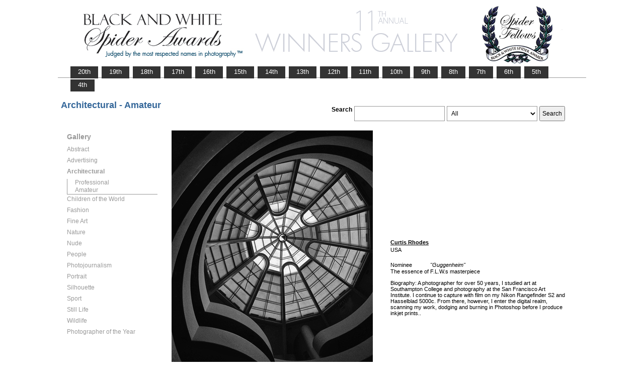

--- FILE ---
content_type: text/html; charset=UTF-8
request_url: https://www.thespiderawards.com/gallery/11th/amateur/architectural/nominees/170204
body_size: 2750
content:

<html>

	<head>
		<title>Rhodes Curtis, USA, Nominee - Architectural - Amateur, Guggenheim  - 11th Spider Awards | Black & White Spider Photography Awards&trade;</title>
		<meta http-equiv="Content-Type" content="text/html; charset=iso-8859-1">
	
		<link rel="canonical" href="https://www.thespiderawards.com/gallery/11th/amateur/architectural/nominees/170204" />
	
		<meta content="Rhodes, Curtis, USA, Nominee Architectural Amateur, Guggenheim - 11th Spider Awards | Black & White Spider Photography Awards&trade;" name="description">
		<link href="/gallery/gallery.css" rel="stylesheet" type="text/css">
		<script type="text/javascript">
			<!--

			function show(id, dtid) {
				jQuery("dd[id^='smenu']").hide();
				jQuery("dt[id^='dt']").css('font-weight', 'normal');
				jQuery("dd#" + id).show();
				jQuery("dt#" + dtid).css('font-weight', 'bold');
			}

			function copywritealert(msg) { //v1.0
				alert(msg);
				history.go(-1);
			}
			//-->
		</script>
		<script src='https://ajax.googleapis.com/ajax/libs/jquery/1.3.2/jquery.min.js' type='text/javascript'></script>
		<script src='/gallery/common/js/jquery.scrollfollow.js' type='text/javascript' /></script>
		<script src='/gallery/common/js/jquery-ui-1.7.2.custom.min.js' type='text/javascript' /></script>
	</head>

	<body>
		<div class="container">
			<a href="/gallery/11thannual">
				<img border="0" src="/gallery/11th/gallery-header11.png" >
			</a>
			<ul id="tablist">
                <li><a href="/gallery/20thannual">&nbsp;&nbsp;&nbsp;20th&nbsp;&nbsp;&nbsp;</a></li>             
                <li><a href="/gallery/19thannual">&nbsp;&nbsp;&nbsp;19th&nbsp;&nbsp;&nbsp;</a></li>             
                <li><a href="/gallery/18thannual">&nbsp;&nbsp;&nbsp;18th&nbsp;&nbsp;&nbsp;</a></li>
				<li><a href="/gallery/17thannual">&nbsp;&nbsp;&nbsp;17th&nbsp;&nbsp;&nbsp;</a></li>
				<li><a href="/gallery/16thannual">&nbsp;&nbsp;&nbsp;16th&nbsp;&nbsp;&nbsp;</a></li>
				<li><a href="/gallery/15thannual">&nbsp;&nbsp;&nbsp;15th&nbsp;&nbsp;&nbsp;</a></li>
				<li><a href="/gallery/14thannual">&nbsp;&nbsp;&nbsp;14th&nbsp;&nbsp;&nbsp;</a></li>
				<li><a href="/gallery/13thannual">&nbsp;&nbsp;&nbsp;13th&nbsp;&nbsp;&nbsp;</a></li>
				<li><a href="/gallery/12thannual">&nbsp;&nbsp;&nbsp;12th&nbsp;&nbsp;&nbsp;</a></li>
				<li><a href="/gallery/11thannual">&nbsp;&nbsp;&nbsp;11th&nbsp;&nbsp;&nbsp;</a></li>
				<li><a href="/gallery/10thannual">&nbsp;&nbsp;&nbsp;10th&nbsp;&nbsp;&nbsp;</a></li>
				<li><a href="/gallery/9thannual">&nbsp;&nbsp;&nbsp;9th&nbsp;&nbsp;&nbsp;</a></li>
				<li><a href="/gallery/8thannual">&nbsp;&nbsp;&nbsp;8th&nbsp;&nbsp;&nbsp;</a></li>
				<li><a href="/gallery/7thannual">&nbsp;&nbsp;&nbsp;7th&nbsp;&nbsp;&nbsp;</a></li>
				<li><a href="/gallery/6thannual">&nbsp;&nbsp;&nbsp;6th&nbsp;&nbsp;&nbsp;</a></li>
				<li><a href="/gallery/5thannual">&nbsp;&nbsp;&nbsp;5th&nbsp;&nbsp;&nbsp;</a></li>
				<li><a href="/gallery/4thannual">&nbsp;&nbsp;&nbsp;4th&nbsp;&nbsp;&nbsp;</a></li>
                
                
                
			</ul>
			<table class="gallery-container">
				<tr>
					<td colspan="2">
						<table width="100%">
							<tr>
								<td>
									<div id="righttitle">
																			</div>
									<h3 class='h3'>Architectural - Amateur</h3>								</td>
								<td>
									<div class="search-container">
										<form id="searchbar" name="form1" method="get" action="/gallery/11th/search">
											<table align="right">
												<tr>
													<td class="vertical-align-top">
														<h4>Search</h4>
													</td>
													<td class="vertical-align-top"><input name="t" class="textbox" type="text" maxlength="20"></td>
													<td class="vertical-align-top">
														<select class="textbox" name="o">
															&nbsp;
															<option value="a">All</option>
															<option value="p">Photographer</option>
															<option value="t">Image Title</option>
															<option value="c">Country</option>
														</select>
													</td>
													<td class="vertical-align-top"><input type="submit" class="button" name="Submit" value="Search"></td>
												</tr>
											</table>
										</form>
									</div>
								</td>
							</tr>
						</table>
					</td>
				</tr>
				<tr>
					<td valign="top" class="sidebar-container">
						<div id='floatmenu'>
							<div id="flightbox">
								<div id="navcontainer">
									<dl id="menu">
										<div class="h1">Gallery</div>
																					<dt id='dt319' onMouseOver="javascript:show('smenu319','dt319');">Abstract</dt>
											<dd id='smenu319'>
												<ul>
													<li><a href='/gallery/11th/professional/abstract'>Professional</a></li>
													
													<li><a href='/gallery/11th/amateur/abstract'>Amateur</a></li>
																									</ul>
											</dd>
																					<dt id='dt320' onMouseOver="javascript:show('smenu320','dt320');">Advertising</dt>
											<dd id='smenu320'>
												<ul>
													<li><a href='/gallery/11th/professional/advertising'>Professional</a></li>
																									</ul>
											</dd>
																					<dt id='dt321' onMouseOver="javascript:show('smenu321','dt321');">Architectural</dt>
											<dd id='smenu321'>
												<ul>
													<li><a href='/gallery/11th/professional/architectural'>Professional</a></li>
													
													<li><a href='/gallery/11th/amateur/architectural'>Amateur</a></li>
																									</ul>
											</dd>
																					<dt id='dt322' onMouseOver="javascript:show('smenu322','dt322');">Children of the World</dt>
											<dd id='smenu322'>
												<ul>
													<li><a href='/gallery/11th/professional/children-of-the-world'>Professional</a></li>
													
													<li><a href='/gallery/11th/amateur/children-of-the-world'>Amateur</a></li>
																									</ul>
											</dd>
																					<dt id='dt323' onMouseOver="javascript:show('smenu323','dt323');">Fashion</dt>
											<dd id='smenu323'>
												<ul>
													<li><a href='/gallery/11th/professional/fashion'>Professional</a></li>
													
													<li><a href='/gallery/11th/amateur/fashion'>Amateur</a></li>
																									</ul>
											</dd>
																					<dt id='dt324' onMouseOver="javascript:show('smenu324','dt324');">Fine Art</dt>
											<dd id='smenu324'>
												<ul>
													<li><a href='/gallery/11th/professional/fine-art'>Professional</a></li>
													
													<li><a href='/gallery/11th/amateur/fine-art'>Amateur</a></li>
																									</ul>
											</dd>
																					<dt id='dt325' onMouseOver="javascript:show('smenu325','dt325');">Nature</dt>
											<dd id='smenu325'>
												<ul>
													<li><a href='/gallery/11th/professional/nature'>Professional</a></li>
													
													<li><a href='/gallery/11th/amateur/nature'>Amateur</a></li>
																									</ul>
											</dd>
																					<dt id='dt326' onMouseOver="javascript:show('smenu326','dt326');">Nude</dt>
											<dd id='smenu326'>
												<ul>
													<li><a href='/gallery/11th/professional/nude'>Professional</a></li>
													
													<li><a href='/gallery/11th/amateur/nude'>Amateur</a></li>
																									</ul>
											</dd>
																					<dt id='dt327' onMouseOver="javascript:show('smenu327','dt327');">People</dt>
											<dd id='smenu327'>
												<ul>
													<li><a href='/gallery/11th/professional/people'>Professional</a></li>
													
													<li><a href='/gallery/11th/amateur/people'>Amateur</a></li>
																									</ul>
											</dd>
																					<dt id='dt328' onMouseOver="javascript:show('smenu328','dt328');">Photojournalism</dt>
											<dd id='smenu328'>
												<ul>
													<li><a href='/gallery/11th/professional/photojournalism'>Professional</a></li>
													
													<li><a href='/gallery/11th/amateur/photojournalism'>Amateur</a></li>
																									</ul>
											</dd>
																					<dt id='dt329' onMouseOver="javascript:show('smenu329','dt329');">Portrait</dt>
											<dd id='smenu329'>
												<ul>
													<li><a href='/gallery/11th/professional/portrait'>Professional</a></li>
													
													<li><a href='/gallery/11th/amateur/portrait'>Amateur</a></li>
																									</ul>
											</dd>
																					<dt id='dt330' onMouseOver="javascript:show('smenu330','dt330');">Silhouette</dt>
											<dd id='smenu330'>
												<ul>
													<li><a href='/gallery/11th/professional/silhouette'>Professional</a></li>
													
													<li><a href='/gallery/11th/amateur/silhouette'>Amateur</a></li>
																									</ul>
											</dd>
																					<dt id='dt331' onMouseOver="javascript:show('smenu331','dt331');">Sport</dt>
											<dd id='smenu331'>
												<ul>
													<li><a href='/gallery/11th/professional/sport'>Professional</a></li>
													
													<li><a href='/gallery/11th/amateur/sport'>Amateur</a></li>
																									</ul>
											</dd>
																					<dt id='dt332' onMouseOver="javascript:show('smenu332','dt332');">Still Life</dt>
											<dd id='smenu332'>
												<ul>
													<li><a href='/gallery/11th/professional/still-life'>Professional</a></li>
													
													<li><a href='/gallery/11th/amateur/still-life'>Amateur</a></li>
																									</ul>
											</dd>
																					<dt id='dt333' onMouseOver="javascript:show('smenu333','dt333');">Wildlife</dt>
											<dd id='smenu333'>
												<ul>
													<li><a href='/gallery/11th/professional/wildlife'>Professional</a></li>
													
													<li><a href='/gallery/11th/amateur/wildlife'>Amateur</a></li>
																									</ul>
											</dd>
																					<dt id='dtpoy' onMouseOver="javascript:show('smenupoy','dtpoy');">Photographer
of the Year </dt>
											<dd id='smenupoy'>
												<ul>
													<li><a href='/gallery/11th/professional/poy'>Professional</a></li>
													<li><a href='/gallery/11th/amateur/poy'>Amateur</a></li>
												</ul>
											</dd>
									</dl>
									<script>
										show('smenu321', 'dt321')
									</script>
								</div>
							</div>
						</div>
					</td>
					<td>
						<div id="content" class="vertical-align-top">
							<table>
	<tr>
		<td style="text-align:left;vertical-align:top;">
			<a href="#">
				<img src="/gallery//magicimage.php?img=/home/thespiderawards/public_html/uploads/1679225/20/1679225_1998_12_C_Grayscale.jpg&img_size=580"
				    alt="Guggenheim"
				    align="top" border="0" title="Guggenheim"
				    onMouseDown="copywritealert('Image copyright of Curtis Rhodes')" >
			</a>
		</td>
		<td class="image-details">
			<h1 class="inline default-text no-bottom-margin">
		                    <a href="http://carhodesphotography.com" class="default_link" 
                    title="Curtis Rhodes, USA">
                    <strong>Curtis Rhodes</strong></a>	
                
            				<br />
				USA
				<br /><br />
				Nominee			</h1>
						<h2 class="inline default-text no-top-margin no-bottom-margin"><em>"Guggenheim"</em></h2>
						            <h2 class="default-text no-top-margin no-bottom-margin">The essence of F.L.W.s masterpiece</h2>
                        			<br>
			<p class="no-top-margin">
				Biography: A photographer for over 50 years, I studied art at Southampton College and photography at the San Francisco Art Institute.  I continue to capture with film on my Nikon Rangefinder S2 and Hasselblad 5000c.  From there, however, I enter the digital realm, scanning my work, dodging and burning in Photoshop before I produce inkjet prints.. 			</p>
					</td>
	</tr>
</table>							<p> &lt;
								<a href="javascript:history.back();">
									<span face="Verdana" size="1" color="#336699">back</span>
								</a>
							</p>
						</div>
					</td>
				</tr>
			</table>
			<div id="footer">
				<hr class="greyruler"> 
&#169;2004 - 2026 <a href="http://www.thespiderawards.com"><u>Black & White Spider Awards</u></a>, all rights reserved. 
Works exhibited in the Winners Gallery are are owned by the named photographer and international copyright law prohibits the use of this copyrighted material.
			</div>
		</div>
	</body>

</html>
